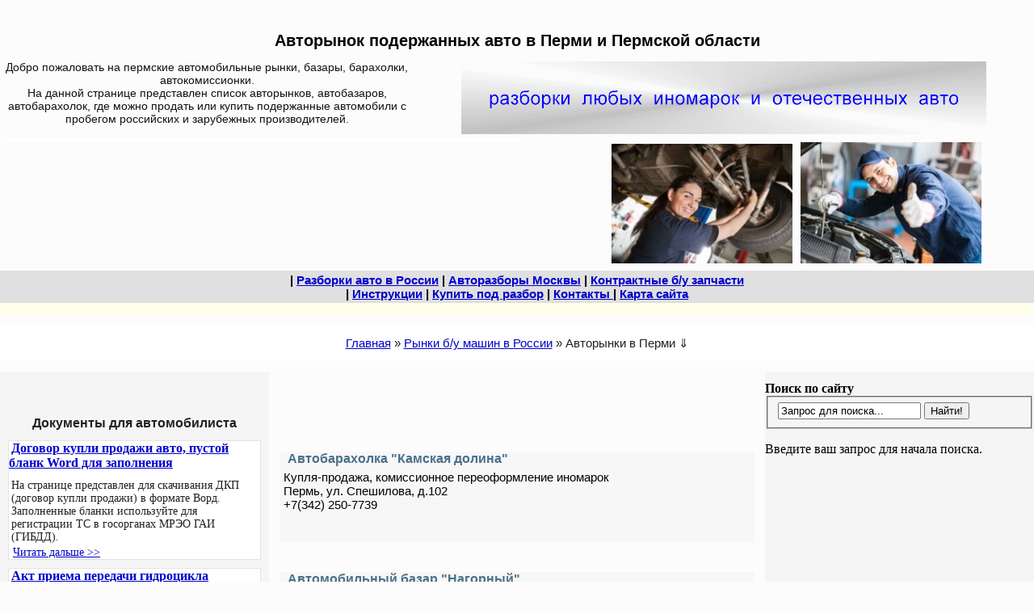

--- FILE ---
content_type: text/html; charset=UTF-8
request_url: https://raz-bor.ru/auto-rinok-russian/perm-avtorinok.htm
body_size: 9274
content:
<!DOCTYPE html><html lang="ru"><head><title>Авторынок в Перми автобазары автобарахолки автомагазины подержанные б/у авто машин с пробегом бу в Пермской области</title> 
<meta name="keywords" content="Авторынок в Перми автобазары автобарахолки автомагазины подержанные б/у авто машин с пробегом бу в Пермской области">
<meta name="description" content="Пермь авторынок. На странице Вы найдете адреса телефоны авторынков, где можно продать купить подержанные автомобили с пробегом. Список местных автобазаров, автобарахолок, автокомиссионок в Пермской области">
<meta name="referrer" content="unsafe-url">
<base href="https://raz-bor.ru">
<meta http-equiv="Content-Type" content="text/html; charset=UTF-8">
<meta name="viewport" content="width=device-width, initial-scale=1">
<link rel="canonical" href="https://raz-bor.ru/auto-rinok-russian/perm-avtorinok.htm">
<link rel="icon" type="image/x-icon" href="https://raz-bor.ru/zcss/favicon.ico">
<!--<link type="text/css" rel="stylesheet" href="https://raz-bor.ru/zcss/raz3kolon.css">
<link rel="preload" as="font">-->
<style>html, body{width:100%;height:100%;background-color:#fcfcfc;margin:0%;padding:1% 0%;}
a:link{color:#0000cc;}
a:visited{color:#800080;}
a:hover{color:#cc0000;}
a[href ^="mailto:"]{color:#993300;}
a[href ^="tel:"]{color:#000000;}
.kontenthead{font-family:verdana,arial;font-size:16px;font-weight:bold;font-display:swap;color:#4a708b;background-color:#f7f7f7;margin-left:0px;padding-left:10px;}
.kontenttext{font-family:verdana,arial;font-size:15px;font-weight:400;font-display:swap;color:#000000;background-color:#f7f7f7;margin-left:0px;margin-right:0px;padding:5px;}
.kontenthead1{font-family:verdana,arial;font-size:16px;font-weight:bold;font-display:swap;color:#4a708b;background-color:#f7f7f7;margin-left:0px;padding-left:10px;}
.kontenttext1{font-family:verdana,arial;font-size:15px;font-weight:400;font-display:swap;color:#000000;background-color:#f7f7f7;margin-left:0px;margin-right:0px;padding:5px;}
.content-text{margin:auto;padding:15px 0px 0px 0px;}
.block-img-text1{margin:5% 1%;padding:1% 1%;font-family:verdana,tahoma,arial;font-size:15px;font-weight:500;font-display:swap;background-color:#fff;border:1px solid #f2f2f2;}     
#prosmotr-dalee{margin:auto;font-family:tahoma,arial;font-size:15px;font-display:swap;color:#222222;background-color:#f1f1f1;text-align:center;}
.prosmotr-dalee{margin:auto;font-family:tahoma,arial;font-size:15px;font-display:swap;color:#222222;background-color:#f1f1f1;text-align:center;}
.rec_contenttextniz{text-align:center;}
.text1{font-family:tahoma,arial;font-size:15px;font-weight:600;font-display:swap;color:#212121;}
#menu1{margin:0px;font-family:verdana,arial,sans-serif,helvetica,open sans;font-size:15px;font-weight:600;font-display:swap;text-align:center;background-color:#e0e0e0;padding:3px 0px;}
#menu2{margin:0px;font-family:verdana,arial,sans-serif,helvetica;font-size:15px;font-weight:600;font-display:swap;text-align:center;background-color:#f1f1f1;padding:2px 1px;}
.menu3{margin:0px;font-family:verdana,arial,sans-serif,helvetica;font-size:15px;font-weight:600;font-display:swap;text-align:center;background-color:#f1f1f1;padding:2px 1px;}
.menu-dop1{font-family:verdana,arial;font-size:15px;font-weight:400;font-display:swap;color:#000000;background-color:#f7f7f7;margin-left:0px;margin-right:0px;padding:5px;}
#block-ss1{margin:0px;background-color:#fffeeb;background-position:center;text-align:center;padding:3px 0px;font-size:8px;}
#podcontent{margin:auto;padding:auto;text-align:center;}
.b{margin-top:10px;margin-left:10px;margin-right:10px;font-family:tahoma,Helvetica,sans-serif;font-size:15px;font-display:swap;color:#222222;font-weight:bold;text-align:center;}
.vydilenie{font-family:verdana,arial;font-size:14px;font-weight:600;font-display:swap;color:#000000;}
#osn-content-tab{margin:auto;padding:auto;}
#knopka-podelitsya{margin:auto;padding:auto;text-align:center;}
.kontenttextniz-vsemarkiavto{font-family:tahoma,arial;font-size:13px;font-weight:400;font-display:swap;color:#212121;background-color:#ededed;margin-left:0px;margin-right:0px;padding:5px;}
.nizblok4{margin:auto;padding-top:1%;font-family:tahoma,sans-serif,verdana,helvetica,open sans;font-size:12px;font-display:swap;color:#222222;text-align:center;}
.text-vstavka{font-family:verdana;font-size:13px;font-display:swap;color:#212121;background-color:#f1f1f1;}
.pravbar-ssilki{font-family:tahoma;font-size:15px;font-display:swap;text-align:center;color:#212121;background-color:#f1f1f1;}
.kontenttext-table-bolshaya{font-family:verdana,times new roman,arial,sans-serif;font-size:16px;font-weight:400;font-display:swap;color:#212121;background-color:#f7f7f7;margin-left:0px;margin-right:0px;padding:5px;}
.kontenttext-table-malaya{font-family:verdana,arial,times new roman;font-size:16px;font-weight:400;font-display:swap;color:#212121;background-color:#f1f1f1;margin-left:0px;margin-right:0px;padding:5px;}
.kontenttext-vstavka{font-family:verdana,arial;font-size:14px;font-weight:400;font-display:swap;color:#212121;background-color:#f1f1f1;margin-left:0px;margin-right:0px;padding:5px;}
.modeli2{margin:auto;font-family:sans-serif;font-size:13px;font-display:swap;color:#222222;background-color:#f1f1f1;}
.contentdop{font-family:verdana,arial;font-size:15px;font-weight:500;font-display:swap;color:#330000;background-color:#f1f1f1;margin-left:0px;margin-right:0px;padding:5px;text-align:center;}
.contentdop-traf{font-family:verdana,arial;font-size:16px;font-weight:500;font-display:swap;color:#000000;background-color:#ffffff;margin-left:1px;margin-right:1px;padding:1% 7%;text-align:center;border:1px solid #e9e9e9;}
.contentdop-kaz{font-family:verdana,arial;font-size:15px;font-weight:500;font-display:swap;color:#330000;background-color:#f1f1f1;margin-left:0px;margin-right:0px;padding:5px;text-align:center;}
.kontenttextniz{font-family:tahoma,arial;font-size:12px;font-weight:400;font-display:swap;color:#212121;background-color:#ededed;margin-left:0px;margin-right:0px;padding:5px;}
.foto-contejner1{float:right;padding:3px;}
.foto-contejner1 img{width:206px;height:154px;aspect-ratio:4/3;}
.kontenttext-cvet-vstavka1{color:#CC0033;}
.skachat{text-align:center;font-family:tahoma,arial;font-size:20px;font-weight:bold;font-display:swap;color:#212121;background-color:#e8e8e8;margin-left:0px;margin-right:0px;padding:5px;}
.skachat1{font-family:tahoma,arial;font-size:18px;font-weight:bold;font-display:swap;margin:3px;padding:5px;}
.skachat-word{margin-top:2px;padding:5px;}
.skachat-vnimanie{text-align:center;font-family:verdana,arial;font-size:15px;font-weight:400;font-display:swap;color:#000000;background-color:#e8e8e8;margin-left:0px;margin-right:0px;padding:5px;}
.skachat-vnimanie img{margin:1px;padding:1px;width:auto;height:auto;aspect-ratio:4/3;}
.vnimanie{font-family:tahoma,arial;font-size:18px;color:#ff3300;font-weight:bold;font-display:swap;margin-bottom:5px;padding:5px;}
.vydilenie2{font-family:tahoma,arial;font-size:18px;font-display:swap;color:#000000;font-weight:600;}
.red-vnimanie{font-family:tahoma,arial;font-size:18px;font-display:swap;color:#CC0033;font-weight:300;}
.video-v-text{margin:2% 0%;position:relative;width:100%;height:0;padding-bottom:66.25%;padding-left:0%;}
.video{position:absolute;top:0;width:100%;height:100%;}
.knopki-social-seti{margin:1% 0% 3% 0%;padding:2px 5px;}
.vydelenie-v-texte{margin-top:1%;padding:1%;font-family:verdana,tahoma,arial,roboto;font-size:16px;font-weight:600;font-display:swap;color:#333;background-color:#f9f9f9;border:1px solid #e9e9e9;}
.breadcrumb1{font-family:verdana,arial;font-size:15px;font-weight:500;font-display:swap;color:#212121;margin:1% 0% 1% 0%;padding:1% 0%;text-align:center;background-color:#fff;}
.rb-1{margin:1%;padding:1%;width:240;height:180;aspect-ratio:4/3;}
.rb-2{margin:1%;padding:1%;border:2px solid #fff;}
.text-avito-sity{font-family:verdana,arial;font-size:13px;font-weight:400;font-display:swap;color:#212121;background-color:#f9f9f9;margin-left:0px;margin-right:20px;padding:5px;}
.text-avito-dat-obyavu{font-family:verdana,arial;font-size:13px;font-weight:400;font-display:swap;color:#212121;background-color:#f9f9f9;margin-left:0px;margin-right:0px;padding:5px;}
.text-avito1{font-family:verdana,arial;font-size:13px;font-weight:400;font-display:swap;color:#212121;background-color:#f9f9f9;margin-left:0px;margin-right:0px;padding:5px;}
.text-avito1-1{font-family:verdana,arial;font-size:13px;font-weight:600;font-display:swap;color:#3333cc;}
.text-avito1-2{font-family:verdana,arial;font-size:13px;font-weight:600;font-display:swap;color:#006666;}
.text-avito1-3{font-family:verdana,arial;font-size:15px;font-weight:400;font-display:swap;color:#006666;}
.text-avito2{font-family:verdana,arial;font-size:13px;font-weight:400;font-display:swap;color:#111111;background-color:#f1f1f1;margin-left:0px;margin-right:0px;padding:5px;}
.contentdop-avito{font-family:verdana,arial;font-size:15px;font-weight:500;font-display:swap;color:#993300;background-color:#f9f9f9;margin-left:0px;margin-right:0px;padding:5px;text-align:center;}
.kfooter-avito{margin:auto;font-family:verdana,arial;font-size:12px;font-display:swap;color:#222222;}
.statii{margin:3%;padding:0%;background-color:#fff;border:1px solid #e3e3e3;}
.statii b{padding:2px;margin:1px;border:none;font-family:verdana;font-size:16px;font-display:swap;}
.introtext{margin:0px;padding:3px;font-family:verdana;font-size:14px;font-weight:400;font-display:swap;color:#212121;}
.readmore{padding:0px 5px;font-family:verdana;font-size:14px;font-weight:400;font-display:swap;color:#212121;}
.statii-pohozhii{margin:1% 0% 1% 0%;padding:0% 1%;}
.kontenthead-statii-pohozhii{margin:1px;padding:2px;font-family:verdana,arial;font-size:16px;font-weight:bold;font-display:swap;color:#212121;text-align:center;}
.h2{margin:auto;color:#000000;font-family:arial,sans-serif,helvetica;font-size:12px;font-weight:600;font-display:swap;text-align:center;max-width:100%;}
.h3{margin:auto;color:#000000;font-family:arial,sans-serif,helvetica;font-size:12px;font-weight:600;font-display:swap;text-align:center;max-width:100%;}
.h3-idx{margin:auto;color:#000000;font-family:arial,sans-serif,helvetica;font-size:14px;font-weight:600;font-display:swap;text-align:center;max-width:100%;}
@media screen and (max-width:728px){
#h1{margin:auto;color:#000000;font-family:arial,sans-serif,helvetica;font-size:10px;font-weight:600;font-display:swap;text-align:center;max-width:100%;}
#h2-banner{text-align:center;font-family:verdana,sans-serif,Helvetica;font-size:14px;font-display:swap;color:#212121;box-sizing:border-box;}
#polshapki{margin:1px;max-width:99%;height:auto;max-height:99%;text-align:center;box-sizing:border-box;aspect-ratio:62/40;border:1px solid #ffff00;}
#blss2{display:none;}
#bash2{display:none;} #bash2-dlin{display:none;} #bash2-traf{display:none;}
#panfoto{margin:0px;text-align:center;}
#lev-rec-colonka{margin:auto;padding:2px 1px;background-color:#f5f5f5;box-sizing:border-box;}
#center-content-colonka{background-color:#fcfcfc;}
#prav-rec-colonka{text-align:center;background-color:#f5f5f5;}
#banner0{display:none;}
#block-ss1{box-sizing:border-box;}
#rec-podcontent{margin:auto;padding:1%;aspect-ratio:4/3;}
.img-stat{margin:1px;padding:3px;overflow:hidden;}
.img-stat img{width:80%;height:80%;margin:0px;padding:1px;aspect-ratio:224/150;}
.img-stat-anons{margin:1px;padding:3px;overflow:hidden;}
.img-stat-anons img{width:80%;height:80%;aspect-ratio:250/180;border:1px solid #ff00ff;}
.nizblok1{margin:1%;padding:1%;text-align:center;aspect-ratio:4/3;box-sizing:border-box;}
.rb-bash-1{display:none;}
.nizblok2-traf{display:none;}
.nizblok5{display:none;}
.nizblok5 img{display:none;}
.mobil-rec-googl{padding:1%;aspect-ratio:2/3;}
.foto-contejner2{display:none;}
.contentdop-kaz{display:none;}
.gaicar-foto{display:none;}
.clear{clear:both;}
}
@media screen and (min-width:729px){
#block-ss1{box-sizing:border-box;}
#h1{margin:auto;color:#000000;font-family:arial,sans-serif,helvetica;font-size:10px;font-weight:600;font-display:swap;text-align:center;max-width:100%;}
#h2-banner{float:left;width:40%;text-align:center;font-family:verdana,sans-serif,Helvetica;font-size:14px;font-display:swap;color:#121212;box-sizing:border-box;}
#banner0{float:right;padding:1px 1px;width:60%;text-align:center;box-sizing:border-box;}
#header1 #header2 #header3 #menu1-verh{box-sizing:border-box;}
#polshapki{margin:1px 3px;text-align:center;float:left;width:50%;aspect-ratio:650/180;border:1px solid #fff;}
#panfoto{margin:0px;text-align:center;box-sizing:border-box;float:right;width:46%;aspect-ratio:550/160;}
#lev-rec-colonka{margin:0%;padding:1% 0%;float:left;width:26%;background-color:#f5f5f5;box-sizing:border-box;}
#center-content-colonka{padding:0px 0%;margin-left:27%;margin-right:27%;background-color:#fcfcfc;}
#prav-rec-colonka{margin:0%;padding:1% 0%;float:right;width:26%;background-color:#f5f5f5;}
#blss2{aspect-ratio:4/3;}
#rec-podcontent{margin:0%;padding:0%;aspect-ratio:4/3;}
.container{margin:auto;max-width:100%;padding:3px 0px;}
.rb-bash-1{margin:1% 1%;padding:0% 0%;aspect-ratio:4/3;}
.recvtext{margin-bottom:30px;}
.nizblok1{padding:2px 10%;text-align:center;aspect-ratio:650/180;box-sizing:border-box;}
.nizblok2{margin:auto;width:360px;height:250px;box-sizing:border-box;}
.nizblok3{margin-top:7%;text-align:center;box-sizing:border-box;}
.nizblok5{margin-top:2%;text-align:center;font-family:arial,tahoma,sans-serif;font-size:11px;font-display:swap;color:#222222;text-align:center;}
.nizblok5 img{width:528;height:36;aspect-ratio:528/36;}
.foto-contejner2{margin:1px;padding:1px;box-sizing:border-box;}
.foto-contejner2 img{width:auto;height:auto;aspect-ratio:4/3;}
.img-vtexte{text-align:center;}
.img-stat{margin:1px;padding:1px;overflow:hidden;}
.img-stat img{max-width:80%;height:auto;max-height:80%;margin:0px;padding:3px;aspect-ratio:224/150;}
.img-stat1{margin:1px;padding:3px;}
.img-stat1 img{max-width:80%;height:auto;max-height:80%;margin:0px;padding:3px;}
.img-stat-anons{margin:1px;padding:3px;overflow:hidden;}
.img-stat-anons img{width:250;height:180;aspect-ratio:250/180;overflow:hidden;}
.mobil-rec{display:none;}
.mobil-rec-googl{display:none;}
.clear{clear:both;}
}</style></head><body id="body">
<!--О чем стр--><div id="header1"><div id="h1"><header><h1>Авторынок подержанных авто в Перми и Пермской области</h1></header></div></div>
<!--Аннотац--><div id="header2"><div id="h2-banner">Добро пожаловать на пермские автомобильные рынки, базары, барахолки, автокомиссионки. <br>
На данной странице представлен список авторынков, автобазаров, автобарахолок, где можно продать или купить подержанные автомобили с пробегом российских и зарубежных производителей.</div><div id="banner0"><!--Рек баннер №0 --><a href="/" title="на ГЛАВНУЮ страницу">
<img src='foto/banner1.gif' width='650' height='90' title='на ГЛАВНУЮ страницу' alt='Б/У запчасти для иномарок' loading='lazy'></a></div></div><div class="clear"></div>
<!--Полшап--><!--РБ Я--><div id="header3"><div id="polshapki"><!--полшапки 13-id1--><!-- Yandex.RTB R-A-115284-1 --><div id="yandex_rtb_R-A-115284-1"></div></div><div id="panfoto"><div class='img-stat'>
<img src='foto/remont-avto-1.jpg'  alt="ремонт авто бу запчасти" title="Выбери меню! Жми! Читай!" width="224" height="150" loading="auto"> 
<img src='foto/remont-avto-2.jpg'  alt="автосервис подержанные комплектующие" title="На сайте есть разборки ВСЕХ марок АВТО!" width="224" height="150" loading="lazy"> 
</div></div></div>  <div class="clear"></div>
<!--Верх Меню--> <div id="menu1-verh"><div id="menu1"> &#124; <a href='/autorazborki-v-rf.htm' title='Авторазборки в по городам России, 254 города с адресами, телефонами, почтой'>Разборки авто в России</a>
 &#124; <a href='/avrazbor.htm'  title='Все разборки в Москве по маркам авто, адреса, телефоны, почта'>Авторазборы Москвы</a> 
&#124; <a href='/avkontr.htm'  title='Контрактные б/у запчасти из Японии, Европы, Азии, где купить в Москве '> Контрактные б/у запчасти </a>
<br>
&#124; <a href='/instrukciya.htm' title='Фото-Инструкции как сделать правильно и быстро'> Инструкции</a>
 &#124; <a href='/avvikup.htm' title='Компании и площадки, где можно сдать авто на разбор'> Купить под разбор</a> 
 &#124; <a href='/avkontakt.htm' title='Почта, телефон, адрес для связи с сайтом Раз-Бор.ру'>Контакты </a>
 &#124; <a href='/map-site.htm' title='Карта сайта raz-bor.ru, где какая рубрика находится'>Карта сайта </a></div><div id="block-ss1"><div class="blss"></div><br></div><!----><div class='breadcrumb1'>
<span class="B_crumbBox"><span class="B_firstCrumb"><a class="B_homeCrumb" href="/" title="Перейти на главную страницу">Главная</a></span>  &raquo;  <a class="B_crumb" href="/auto-rinok-russian.htm" title="Жми и Читай Рубрика Рынки б/у машин по городам России РФ Смотри фото видео">Рынки б/у машин в России</a>  &raquo;  <span class="B_lastCrumb"><span class="B_currentCrumb">Авторынки в Перми</span></span></span> 	&dArr;
</div> </div><div class="clear"></div>
<!--Осн тело стр--><div id="osn-content-tab">
<!--лев колон--><!--РБ Я--><div id="lev-rec-colonka"><div class="rb-bash-1"><!--42-id7--><!-- Yandex.RTB R-A-115284-7--><div id="yandex_rtb_R-A-115284-7"></div></div><br><br><div class="kontenthead-statii-pohozhii"><span>Документы для автомобилиста</span></div>
<div class="statii">
<b><a href="dokumenty/dogovor-kupli-prodazhi-avto-pustoi-blank-skachat.htm" title="Договор купли продажи авто, пустой бланк Word для заполнения">Договор купли продажи авто, пустой бланк Word для заполнения</a></b>
<div class="img-stat-anons"></div>
<div class="introtext">На странице представлен для скачивания ДКП (договор купли продажи) в формате Ворд.<br>
Заполненные бланки используйте для регистрации ТС в госорганах МРЭО ГАИ (ГИБДД).</div>
<div class="clear"></div>
<div class="readmore" ><a href="dokumenty/dogovor-kupli-prodazhi-avto-pustoi-blank-skachat.htm" title="Перейти к полному тексту статьи">Читать дальше >></a></div>
</div><div class="statii">
<b><a href="dokumenty/act-priema-peredachi-gidrocikla.htm" title="Акт приема передачи гидроцикла">Акт приема передачи гидроцикла</a></b>
<div class="img-stat-anons"></div>
<div class="introtext">На странице представлен бланк акта.<br>
Кликните, скачайте, заполните и используйте<br>
для оформления и заключения сделки.<br>
</div>
<div class="clear"></div>
<div class="readmore" ><a href="dokumenty/act-priema-peredachi-gidrocikla.htm" title="Перейти к полному тексту статьи">Читать дальше >></a></div>
</div><div class="statii">
<b><a href="dokumenty/dogovor-kupli-prodazhi-mashiny.htm" title="Договор купли продажи машины">Договор купли продажи машины</a></b>
<div class="img-stat-anons"></div>
<div class="introtext">На странице представлен для скачивания ДКП (договор купли продажи) машины.<br>
Заполненные бланки используйте для регистрации ТС в госорганах МРЭО ГАИ (ГИБДД).</div>
<div class="clear"></div>
<div class="readmore" ><a href="dokumenty/dogovor-kupli-prodazhi-mashiny.htm" title="Перейти к полному тексту статьи">Читать дальше >></a></div>
</div><br></div>
<!--прав колон--><!--РБ Г--><div id="prav-rec-colonka"><div id="gogpoisk"><b>Поиск по сайту</b>
<form id="ajaxSearch_form" action="poisk-rezultaty.htm" method="post">
    <fieldset>
    <input type="hidden" name="advsearch" value="oneword" />
    <label>
      <input id="ajaxSearch_input" class="cleardefault" type="text" name="search" value="Запрос для поиска..." onfocus="this.value=(this.value=='Запрос для поиска...')? '' : this.value ;" />
    </label>
    
        <label>
            <input id="ajaxSearch_submit" type="submit" name="sub" value="Найти!" />
        </label>
    
    </fieldset>
</form>


<p class="ajaxSearch_intro" id="ajaxSearch_intro">Введите ваш запрос для начала поиска.</p>

</div><div id="blss2"><div class="rb-1"><script async src="https://pagead2.googlesyndication.com/pagead/js/adsbygoogle.js?client=ca-pub-8156639765773288"
     crossorigin="anonymous"></script>
<!-- raz adaptiv2 -->
<ins class="adsbygoogle"
     style="display:block"
     data-ad-client="ca-pub-8156639765773288"
     data-ad-slot="3470069660"
     data-ad-format="auto"
     data-full-width-responsive="true"></ins>
<script>
     (adsbygoogle = window.adsbygoogle || []).push({});
</script>
</div></div><br><br><div id="bash2"><hr><div class="statii-pohozhii">
<div class="kontenthead-statii-pohozhii"> Читайте инструкции "Как сделать". </div>
<div class="statii">
<b><a href="instrukciya/mikrolitrazhki-avto-inomarki.htm" title="Микролитражки, история появления, краткий обзор">Микролитражки, история появления, краткий обзор</a></b>
<div class="img-stat-anons"><img src="assets/images/anons-malolitrazhki-history.jpg" alt="фото изображение картинка" loading="lazy" /></div>
<div class="introtext">Микролитражные автомобили: об их появлении, становлении, об их достоинствах и недостатках.</div>
<div class="clear"></div>
<div class="readmore" ><a href="instrukciya/mikrolitrazhki-avto-inomarki.htm" title="Перейти к полному тексту статьи">Читать дальше >></a></div>
</div><div class="statii">
<b><a href="instrukciya/chto-takoe-kontraktnyj-dvigatel.htm" title="Контрактный двигатель – что это такое?">Контрактный двигатель – что это такое?</a></b>
<div class="img-stat-anons"><img src="assets/images/anons-kontraktniy-dvigatel.jpg" alt="фото изображение картинка" loading="lazy" /></div>
<div class="introtext">На странице коротко и ясно дается разъяснение термина.<br>
Где и как можно купить ДВС.</div>
<div class="clear"></div>
<div class="readmore" ><a href="instrukciya/chto-takoe-kontraktnyj-dvigatel.htm" title="Перейти к полному тексту статьи">Читать дальше >></a></div>
</div><div class="statii">
<b><a href="instrukciya/chto-delat-zamerz-benzin.htm" title="Что делать если замерз бензин в авто">Что делать если замерз бензин в авто</a></b>
<div class="img-stat-anons"><img src="assets/images/anons-benzin-primerz.jpg" alt="фото изображение картинка" loading="lazy" /></div>
<div class="introtext">Как завести машину с замерзшим топливом.<br>
Описание и решение данной ситуации.<br></div>
<div class="clear"></div>
<div class="readmore" ><a href="instrukciya/chto-delat-zamerz-benzin.htm" title="Перейти к полному тексту статьи">Читать дальше >></a></div>
</div>
</div></div><div class="clear"></div></div>
<!--центр--><!--РБ Я текст--><div id="center-content-colonka">  <!-- основн текст-->
<br>
<div class='b'> 
&nbsp;
 </div>
<br><br><br>
<div class='kontenthead'>Автобарахолка "Камская долина" </div>
<div class='kontenttext'>
Купля-продажа, комиссионное переоформление иномарок<br>
Пермь, ул. Спешилова, д.102<br>
+7(342) 250-7739
<br><br><br>
</div>
<br> <br>

<div class='kontenthead'>Автомобильный базар "Нагорный" </div>
<div class='kontenttext'>
   Реализация б/у подержанных японских, корейских,<br>
    американских, немецких авто с пробегом<br>
Пермь, ул. Космонавта Леонова, д.82<br>
+7(342) 271-3636 

<br><br><br>
</div>
<br> <br><br> <div id='menu2'>
&nbsp;  
       <a href='/avtorinki-v-rossii.htm'  title='Авторынки по городам России'> Автокомиссионки в городах Российской Федерации</a>
</div> 
<br>
<br>
<div class='modeli2'>
Автокомиссионки бэушных автомашин в Перми.<br>
Комиссионная покупка-продажа машин с пробегом из Америки, Кореи, Европы, Японии, Германии.
</div>
<br>
<div id='podcontent'><div id='rec-podcontent'><div class="rb-2"><!--recvtext5--><!--54kv-5-id2--><!-- Yandex.RTB R-A-115284-2--><div id="yandex_rtb_R-A-115284-2"></div></div> </div><br><!--Был Блок кнопок поделится-->
<div class='prosmotr-dalee'>Рубрики по маркам и моделям а/м <br>
<a href='https://raz-bor.ru/autorazborki-v-rf.htm' title='разбор в РФ, страница 1'>России</a>
<a href='https://raz-bor.ru/avrazbor.htm' title='разборки мск, страница 2'>Москвы</a></div><br><div id='fotomenu'><!--Пусто--> &nbsp; </div>  <br></div><div class="statii-pohozhii"><div class="kontenthead-statii-pohozhii"> Информация для прочтения! &dArr; </div>
<div class="statii">
<b><a href="info/mozhno-smeshat-tormozuhu-dot3-dot4.htm" title="Можно ли смешивать тормозную жидкость дот3, дот4, дот5">Можно ли смешивать тормозную жидкость дот3, дот4, дот5</a></b>
<div class="img-stat-anons"><img src="assets/images/anons-tormozuha.jpg" alt="фото изображение картинка" loading="lazy" /></div>
<div class="introtext">Про тормозные жидкости авто.
Возможно ли их смешение между собой.
</div>
<div class="clear"></div>
<div class="readmore" ><a href="info/mozhno-smeshat-tormozuhu-dot3-dot4.htm" title="Перейти к полному тексту статьи">Читать дальше >></a></div>
</div><div class="statii">
<b><a href="info/lodochnij-motor-bez-registracii-gims.htm" title="Лодочный мотор без регистрации в ГИМС">Лодочный мотор без регистрации в ГИМС</a></b>
<div class="img-stat-anons"><img src="assets/images/anons-lodka-dvs-bez-gims.jpg" alt="фото изображение картинка" loading="lazy" /></div>
<div class="introtext">Краткий обзор 4-х лодочных моторов, не требующих обязательной регистрации.  
Характеристики. Плюсы и минусы.
</div>
<div class="clear"></div>
<div class="readmore" ><a href="info/lodochnij-motor-bez-registracii-gims.htm" title="Перейти к полному тексту статьи">Читать дальше >></a></div>
</div><div class="statii">
<b><a href="info/mozhno-pit-spirtnoe-passazhiru-v-avtomobile.htm" title="Можно ли пассажиру пить спиртное, алкоголь в автомобиле">Можно ли пассажиру пить спиртное, алкоголь в автомобиле</a></b>
<div class="img-stat-anons"><img src="assets/images/anons-avtonovosti%20(61).jpg" alt="фото изображение картинка" loading="lazy" /></div>
<div class="introtext">Что будет водителю если пассажир пьет в салоне крепкие напитки?
</div>
<div class="clear"></div>
<div class="readmore" ><a href="info/mozhno-pit-spirtnoe-passazhiru-v-avtomobile.htm" title="Перейти к полному тексту статьи">Читать дальше >></a></div>
</div>
</div><div class="mobil-rec-googl"><!--raz-rekomend-kontent-mob-->
<script async src="https://pagead2.googlesyndication.com/pagead/js/adsbygoogle.js?client=ca-pub-8156639765773288"
     crossorigin="anonymous"></script>
<ins class="adsbygoogle"
     style="display:block"
     data-ad-format="autorelaxed"
     data-ad-client="ca-pub-8156639765773288"
     data-ad-slot="8465899721"></ins>
<script>
     (adsbygoogle = window.adsbygoogle || []).push({});
</script></div><div class="statii-pohozhii">
<div class="kontenthead-statii-pohozhii"> Читайте похожие статьи в ТЕМУ </div>
<div class="statii">
<b><a href="avtonovosti/ezdit-na-avto-starshe-10-let.htm" title="Россияне продолжают ездить на авто старше 10 лет">Россияне продолжают ездить на авто старше 10 лет</a></b>
<div class="img-stat-anons"><img src="assets/images/anons-avtonovosti%20(29).jpg" alt="фото изображение картинка" loading="lazy" /></div>
<div class="introtext"></div>
<div class="clear"></div>
<div class="readmore" ><a href="avtonovosti/ezdit-na-avto-starshe-10-let.htm" title="Перейти к полному тексту статьи">Читать дальше >></a></div>
</div><div class="statii">
<b><a href="avtonovosti/belarus-povishenie-poshlin-avto.htm" title="Новые таможенные пошлины на авто в Беларуси">Новые таможенные пошлины на авто в Беларуси</a></b>
<div class="img-stat-anons"><img src="assets/images/anons-avtonovosti%20(42).jpg" alt="фото изображение картинка" loading="lazy" /></div>
<div class="introtext"></div>
<div class="clear"></div>
<div class="readmore" ><a href="avtonovosti/belarus-povishenie-poshlin-avto.htm" title="Перейти к полному тексту статьи">Читать дальше >></a></div>
</div><div class="statii">
<b><a href="avtonovosti/priora-budet-vypuskatsya-do-2015-goda.htm" title="Продажа новых приор будет до 2015 года">Продажа новых приор будет до 2015 года</a></b>
<div class="img-stat-anons"><img src="assets/images/anons-avtonovosti%20(24).jpg" alt="фото изображение картинка" loading="lazy" /></div>
<div class="introtext"></div>
<div class="clear"></div>
<div class="readmore" ><a href="avtonovosti/priora-budet-vypuskatsya-do-2015-goda.htm" title="Перейти к полному тексту статьи">Читать дальше >></a></div>
</div>
</div> <div class="mobil-rec"><div class="statii-pohozhii">
<div class="kontenthead-statii-pohozhii"> Читайте инструкции "Как сделать". </div>
<div class="statii">
<b><a href="instrukciya/mikrolitrazhki-avto-inomarki.htm" title="Микролитражки, история появления, краткий обзор">Микролитражки, история появления, краткий обзор</a></b>
<div class="img-stat-anons"><img src="assets/images/anons-malolitrazhki-history.jpg" alt="фото изображение картинка" loading="lazy" /></div>
<div class="introtext">Микролитражные автомобили: об их появлении, становлении, об их достоинствах и недостатках.</div>
<div class="clear"></div>
<div class="readmore" ><a href="instrukciya/mikrolitrazhki-avto-inomarki.htm" title="Перейти к полному тексту статьи">Читать дальше >></a></div>
</div><div class="statii">
<b><a href="instrukciya/chto-takoe-kontraktnyj-dvigatel.htm" title="Контрактный двигатель – что это такое?">Контрактный двигатель – что это такое?</a></b>
<div class="img-stat-anons"><img src="assets/images/anons-kontraktniy-dvigatel.jpg" alt="фото изображение картинка" loading="lazy" /></div>
<div class="introtext">На странице коротко и ясно дается разъяснение термина.<br>
Где и как можно купить ДВС.</div>
<div class="clear"></div>
<div class="readmore" ><a href="instrukciya/chto-takoe-kontraktnyj-dvigatel.htm" title="Перейти к полному тексту статьи">Читать дальше >></a></div>
</div><div class="statii">
<b><a href="instrukciya/chto-delat-zamerz-benzin.htm" title="Что делать если замерз бензин в авто">Что делать если замерз бензин в авто</a></b>
<div class="img-stat-anons"><img src="assets/images/anons-benzin-primerz.jpg" alt="фото изображение картинка" loading="lazy" /></div>
<div class="introtext">Как завести машину с замерзшим топливом.<br>
Описание и решение данной ситуации.<br></div>
<div class="clear"></div>
<div class="readmore" ><a href="instrukciya/chto-delat-zamerz-benzin.htm" title="Перейти к полному тексту статьи">Читать дальше >></a></div>
</div>
</div></div></div></div><div class="clear"></div>
<!--нижняя панель и др--><div id="nizblok-osn">                  
<!--низ1--><!--РБ Г--><div class="nizblok1"><!--Гугл адаптив низ-->
<script async src="https://pagead2.googlesyndication.com/pagead/js/adsbygoogle.js?client=ca-pub-8156639765773288"
     crossorigin="anonymous"></script>
<!-- raz adaptiv-niz -->
<ins class="adsbygoogle"
     style="display:block"
     data-ad-client="ca-pub-8156639765773288"
     data-ad-slot="9277298065"
     data-ad-format="auto"
     data-full-width-responsive="true"></ins>
<script>
     (adsbygoogle = window.adsbygoogle || []).push({});
</script></div>
<!--низ2--><div class="nizblok2"><div class='img-stat'><img src='foto/zapchasti-smotri-vverh.jpg' alt="Все Интересное ВВЕРХУ" title="В С Е  Интересное  В В Е Р Х У" width="250" height="180" loading="lazy"></div></div>
<!--низ3 счетчик--><div class="nizblok3"><div id="schetchiki">   	
<!-- Yandex.Metrika counter -->
<script data-cfasync="false" type="text/javascript">
  setTimeout(function(){
     (function(m,e,t,r,i,k,a){m[i]=m[i]||function(){(m[i].a=m[i].a||[]).push(arguments)};
   m[i].l=1*new Date();k=e.createElement(t),a=e.getElementsByTagName(t)
   [0],k.async=1,k.src=r,a.parentNode.insertBefore(k,a)})
   (window, document, "script", "https://mc.yandex.ru/metrika/tag.js", "ym");
     ym(35964700, "init", {
        clickmap:true,
        trackLinks:true,
        accurateTrackBounce:true
   });
    }, 5000); 
</script>
<!-- /Yandex.Metrika counter -->
	
<!-- Global site tag (gtag.js) - Google Analytics -->
<script async src="https://www.googletagmanager.com/gtag/js?id=UA-138300625-1"></script>
<script>
  window.dataLayer = window.dataLayer || [];
  function gtag(){dataLayer.push(arguments);}
  gtag('js', new Date());

  gtag('config', 'UA-138300625-1');
</script>
<!-- //Google Analytics -->

<!-- Rating Mail.ru counter -->
<script type="text/javascript">
var _tmr = window._tmr || (window._tmr = []);
_tmr.push({id: "1589496", type: "pageView", start: (new Date()).getTime()});
(function (d, w, id) {
  if (d.getElementById(id)) return;
  var ts = d.createElement("script"); ts.type = "text/javascript"; ts.async = true; ts.id = id;
  ts.src = "https://top-fwz1.mail.ru/js/code.js";
  var f = function () {var s = d.getElementsByTagName("script")[0]; s.parentNode.insertBefore(ts, s);};
  if (w.opera == "[object Opera]") { d.addEventListener("DOMContentLoaded", f, false); } else { f(); }
})(document, window, "topmailru-code");
</script><noscript><div>
<img src="https://top-fwz1.mail.ru/counter?id=1589496;js=na" style="border:0;position:absolute;left:-9999px;" alt="Top.Mail.Ru" />
</div></noscript>
<!-- //Rating Mail.ru counter -->

<!-- Rating Mail.ru logo 
<a-href="https://top.mail.ru/jump?from=1589496">
<img data-src="https://top-fwz1.mail.ru/counter?id=1589496;t=280;l=1" style="border:0;" height="31" width="38" alt="Top.Mail.Ru" /></a>--><!-- //Rating Mail.ru logo -->

<!--LiveInternet counter--><a href="https://www.liveinternet.ru/click;Raz-Bor"
target="_blank"><img id="licnt6774" width="31" height="31" style="border:0" 
title="LiveInternet"
src="[data-uri]"
alt=""/></a><script>(function(d,s){d.getElementById("licnt6774").src=
"https://counter.yadro.ru/hit;Raz-Bor?t45.1;r"+escape(d.referrer)+
((typeof(s)=="undefined")?"":";s"+s.width+"*"+s.height+"*"+
(s.colorDepth?s.colorDepth:s.pixelDepth))+";u"+escape(d.URL)+
";h"+escape(d.title.substring(0,150))+";"+Math.random()})
(document,screen)</script><!--/LiveInternet-->
	
<!--Коды РБ Яндекс-->
<!-- чанк polshap1 Yandex.RTB R-A-115284-1 -->
<script type="text/javascript">
    (function(w, d, n, s, t) {
        w[n] = w[n] || [];
        w[n].push(function() {
            Ya.Context.AdvManager.render({
                blockId: "R-A-115284-1",
                renderTo: "yandex_rtb_R-A-115284-1",
                async: true
            });
        });
        t = d.getElementsByTagName("script")[0];
        s = d.createElement("script");
        s.type = "text/javascript";
        s.src = "//an.yandex.ru/system/context.js";
        s.async = true;
        t.parentNode.insertBefore(s, t);
    })(this, this.document, "yandexContextAsyncCallbacks");
</script> 
	<!--чанк bash1 Yandex.RTB R-A-115284-7 -->
<script type="text/javascript">
    (function(w, d, n, s, t) {
        w[n] = w[n] || [];
        w[n].push(function() {
            Ya.Context.AdvManager.render({
                blockId: "R-A-115284-7",
                renderTo: "yandex_rtb_R-A-115284-7",
                async: true
            });
        });
        t = d.getElementsByTagName("script")[0];
        s = d.createElement("script");
        s.type = "text/javascript";
        s.src = "//an.yandex.ru/system/context.js";
        s.async = true;
        t.parentNode.insertBefore(s, t);
    })(this, this.document, "yandexContextAsyncCallbacks");
</script>
<!--чанк recvtext5 Yandex.RTB R-A-115284-2 -->
<script type="text/javascript">
    (function(w, d, n, s, t) {
        w[n] = w[n] || [];
        w[n].push(function() {
            Ya.Context.AdvManager.render({
                blockId: "R-A-115284-2",
                renderTo: "yandex_rtb_R-A-115284-2",
                async: true
            });
        });
        t = d.getElementsByTagName("script")[0];
        s = d.createElement("script");
        s.type = "text/javascript";
        s.src = "//an.yandex.ru/system/context.js";
        s.async = true;
        t.parentNode.insertBefore(s, t);
    })(this, this.document, "yandexContextAsyncCallbacks");
</script>
<!--Конец Коды РБ Яндекс-->
</div></div>                              
<!--низ4 текст--><div class="nizblok4">Разборки легковых и грузовых авто с пробегом, б/у запчасти.</div>
<!--низ5 Copy--><div class="nizblok5">&copy; 2009 - 2026 Raz-Bor.ru<br><img src='foto/copy.png' alt='коопирайт, права использования: перепечатка материалов возможна с укзанием индексируемой ссылки на сайт' width="auto" height="auto" loading="lazy"></div></div></body></html>

--- FILE ---
content_type: text/html; charset=utf-8
request_url: https://www.google.com/recaptcha/api2/aframe
body_size: 268
content:
<!DOCTYPE HTML><html><head><meta http-equiv="content-type" content="text/html; charset=UTF-8"></head><body><script nonce="6_ZXE7YcR-df9ClU5MJklw">/** Anti-fraud and anti-abuse applications only. See google.com/recaptcha */ try{var clients={'sodar':'https://pagead2.googlesyndication.com/pagead/sodar?'};window.addEventListener("message",function(a){try{if(a.source===window.parent){var b=JSON.parse(a.data);var c=clients[b['id']];if(c){var d=document.createElement('img');d.src=c+b['params']+'&rc='+(localStorage.getItem("rc::a")?sessionStorage.getItem("rc::b"):"");window.document.body.appendChild(d);sessionStorage.setItem("rc::e",parseInt(sessionStorage.getItem("rc::e")||0)+1);localStorage.setItem("rc::h",'1768910323889');}}}catch(b){}});window.parent.postMessage("_grecaptcha_ready", "*");}catch(b){}</script></body></html>